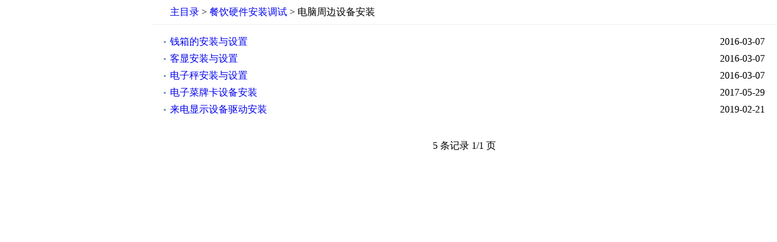

--- FILE ---
content_type: text/html; charset=utf-8
request_url: http://help.taiu.cn/index.php?m=Index&a=list2&p_id=1&type=S&m_id=14
body_size: 802
content:
<!DOCTYPE html>
<html>
	<head>
		<title>太优软件帮助中心</title>
		<meta charset="utf-8">
		<script type="text/javascript" src="/APP/Tpl/Public/js/jquery-1.9.1.js"></script>
		<link rel="stylesheet" type="text/css" href="/APP/Tpl/Public/css/style.css">

		<style type="text/css">
			.classify a.on{color: red;}
			.system ul{overflow: auto;}
			.system ul li{float: left;}
			.new_list{margin-top:0px;border:none;}
			
			.address-box{width:100%;height:40px;line-height: 40px;border-bottom: 1px solid #eee;text-indent: 30px;}
		</style>
	
	</head>
<body>
	<div class="new_list">
		
		<div class="address-box"> <a href="/index.php" target="_blank">主目录</a> > <a href="/index.php?p_id=1&type=S&m_id=13" target="_blank"> 餐饮硬件安装调试 </a> > 电脑周边设备安装 </div>
		<ul class="list">
			<li><a href="/index.php?m=Index&a=getInfoById&p_id=1&type=S&m_id=14&n_id=25" class="left">钱箱的安装与设置</a> <span class="right"> 2016-03-07 </span></li><li><a href="/index.php?m=Index&a=getInfoById&p_id=1&type=S&m_id=14&n_id=26" class="left">客显安装与设置</a> <span class="right"> 2016-03-07 </span></li><li><a href="/index.php?m=Index&a=getInfoById&p_id=1&type=S&m_id=14&n_id=27" class="left">电子秤安装与设置</a> <span class="right"> 2016-03-07 </span></li><li><a href="/index.php?m=Index&a=getInfoById&p_id=1&type=S&m_id=14&n_id=38" class="left">电子菜牌卡设备安装</a> <span class="right"> 2017-05-29 </span></li><li><a href="/index.php?m=Index&a=getInfoById&p_id=1&type=S&m_id=14&n_id=131" class="left">来电显示设备驱动安装</a> <span class="right"> 2019-02-21 </span></li>		</ul>
		<div class="page">
			 5 条记录 1/1 页          		</div>
	</div>
</body>
</html>

--- FILE ---
content_type: text/css
request_url: http://help.taiu.cn/APP/Tpl/Public/css/style.css
body_size: 1103
content:
html,body,head,div,.span,ul,li,a,img{margin:0px;padding:0px;list-style-type: none;text-decoration: none;}

.box{width:1280px;margin:0 auto;}
.left{float: left;}
.right{float: right;}

.head{background: url("../image/head_img.png") repeat-x; width:100%;height:78px;}
.head .logo{float: left;margin-top:17px;}
.head .system{height:20px; line-height: 20px; margin-top:10px; float: right;text-align: right;}
.head .system a{margin-left:10px;color: #555555;}

.head .classify{float: right; height:30px; line-height: 30px; margin-top:10px; clear:both;  }
.head .classify a{margin-left:10px;color: #555555; }
.head .classify form{display: inline;margin-left:10px;}

.menu-box{height:40px;line-height: 40px;width:100%;background: url("../image/bg_nav.jpg") repeat-x; }
.menu-box .list{width:1000px;margin:0 auto;overflow: hidden;height:40px;}
.menu-box .list > li{float: left;padding-left:10px;padding-right:10px;text-align: center;}
.menu-box .list li a{color: #125687;font-weight: 600;}

.menu-box .list > li:hover{background: url("../image/nav_hover.jpg") repeat-x;}
.menu-box .list > li:hover a{color: #fff;}

.menu-box .list .menu2{display: none;}
.menu-box .list li.on .menu2{position: absolute;z-index: 9988; display: block;line-height: 20px;background: #fff;width:108px;border:1px solid #94b7c4;}
.menu-box .list li.on .menu2 a{color:#000;font-size: 14px;}
.menu-box .list li.on .menu2 li{height:40px;line-height: 40px;}
.menu-box .list li.on .menu2 li:hover{background-color: #d9f5ff;}

.list-box{width:100%;overflow: hidden;margin-top:10px;}

.tree{width:230px;float: left;border:1px solid #eee;margin-top:10px;min-height: 300px;padding-bottom:10px;background: #fafafa;}
.tree li li{background: url("../image/icon_side_list.jpg") left no-repeat;text-indent: 25px;}
.tree .menu1{margin-top:10px;margin-left:15px;width:200px;}
.tree .menu1 .menu1_a{font-weight: 600;display: block;background: url("../image/icon_side_title.jpg") no-repeat left; text-indent: 25px;}

.tree a{color: #555555; }
.tree .menu2{margin-left:20px;margin-top:5px;}
.tree .menu2 li{margin-top:5px;}

.tree .menu2 li.on{background: url("../image/icon_side_list_hover.jpg") left no-repeat;}

.new_list > ul{margin:15px 20px 20px 20px;overflow: auto;}
.new_list li{height:28px;line-height: 26px;width:100%; text-indent: 10px; background: url("../image/top_bg_e1d7808e.png") no-repeat left -270px;}
.new_list li span{float: right;}

.new_list .info{margin:20px;}
.new_list .links{margin:20px;margin-top:60px;border-top:1px dashed #eee;border-bottom:1px dashed #eee;padding-top:20px;padding-bottom:20px;}
.new_list .links .title{font-size: 18px;font-weight: 600;}
.new_list .links ul{margin-top:10px;}


.new_list{float: right;margin-top:10px;width:1030px; min-height: 470px; border:1px solid #eee;}
.new_list > ul{margin:15px 20px 20px 20px;overflow: auto;}
.new_list li{height:28px;line-height: 26px;width:100%; text-indent: 10px; background: url("../image/top_bg_e1d7808e.png") no-repeat left -270px;}
.new_list li span{float: right;}

.search-list{border:1px solid #eee; overflow: auto; min-height: 500px; margin-top:20px; }
.search-list li{margin:20px; height:28px;line-height: 26px;text-indent: 10px; background: url("../image/top_bg_e1d7808e.png") no-repeat left -270px;}

.comment-box{margin:20px;padding-bottom:20px;}
.comment-box .title{height:30px;line-height: 30px;font-weight: 600;font-size: 16px;}
.comment-box .screen-button{float: right;margin-right:10px;margin-top:10px;}
.comment-box .submit-button{float: right;margin-right:10px;margin-top:10px;}


.footer{height: 65px;line-height: 65px;background: #656565;width:100%;margin-top:30px;color: #fff;font-size: 12px;text-align: center;}


.page{height:50px;line-height: 50px;text-align: center;margin-top:20px;}

